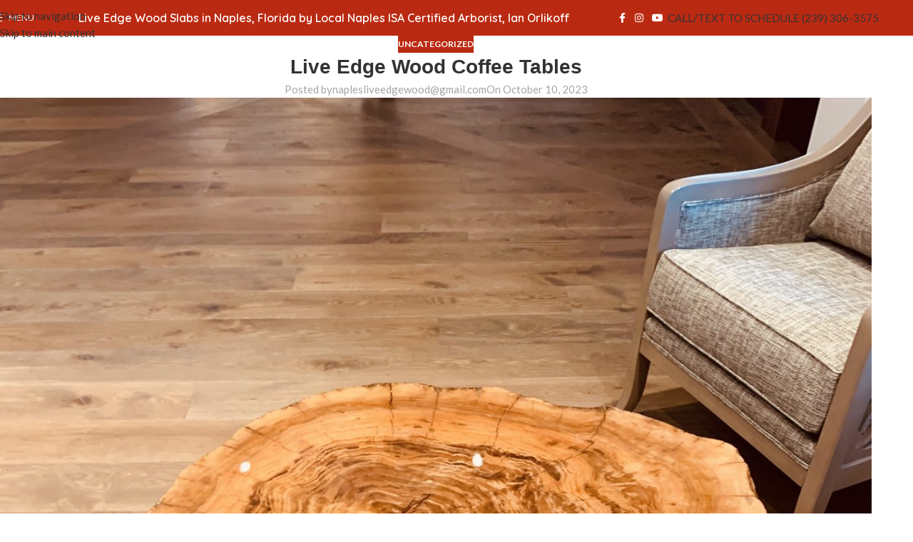

--- FILE ---
content_type: text/html; charset=UTF-8
request_url: https://naplesliveedgewood.com/live-edge-wood-coffee-tables/
body_size: 12209
content:
<!DOCTYPE html>
<html lang="en-US">
<head>
	<meta charset="UTF-8">
	<meta name="viewport" content="width=device-width, initial-scale=1.0, maximum-scale=1.0, user-scalable=no">
	<link rel="profile" href="https://gmpg.org/xfn/11">
	<link rel="pingback" href="https://naplesliveedgewood.com/xmlrpc.php">

	<meta name='robots' content='index, follow, max-image-preview:large, max-snippet:-1, max-video-preview:-1' />
	<style>img:is([sizes="auto" i], [sizes^="auto," i]) { contain-intrinsic-size: 3000px 1500px }</style>
	
	<!-- This site is optimized with the Yoast SEO plugin v26.3 - https://yoast.com/wordpress/plugins/seo/ -->
	<title>Live Edge Wood Coffee Tables | Naples Live Edge Wood</title>
	<meta name="description" content="Live Edge Coffee Tables by Naples Live Edge Wood; Custom made Live Edge Wood Coffee Tables in Naples,Fl. by Naples Live Edge Wood; Ian Orlikoff, woodworker &amp; Fl. ISA Certified Arborist." />
	<link rel="canonical" href="https://naplesliveedgewood.com/live-edge-wood-coffee-tables/" />
	<meta property="og:locale" content="en_US" />
	<meta property="og:type" content="article" />
	<meta property="og:title" content="Live Edge Wood Coffee Tables | Naples Live Edge Wood" />
	<meta property="og:description" content="Live Edge Coffee Tables by Naples Live Edge Wood; Custom made Live Edge Wood Coffee Tables in Naples,Fl. by Naples Live Edge Wood; Ian Orlikoff, woodworker &amp; Fl. ISA Certified Arborist." />
	<meta property="og:url" content="https://naplesliveedgewood.com/live-edge-wood-coffee-tables/" />
	<meta property="og:site_name" content="Naples Live Edge Wood" />
	<meta property="article:published_time" content="2023-10-10T19:46:15+00:00" />
	<meta property="article:modified_time" content="2024-12-23T16:16:46+00:00" />
	<meta property="og:image" content="https://naplesliveedgewood.com/wp-content/uploads/Live-Edge-Wood-Coffee-Table-by-Naples-Live-Edge-Wood-2020-1-scaled.jpeg" />
	<meta property="og:image:width" content="2240" />
	<meta property="og:image:height" content="2560" />
	<meta property="og:image:type" content="image/jpeg" />
	<meta name="author" content="naplesliveedgewood@gmail.com" />
	<meta name="twitter:card" content="summary_large_image" />
	<meta name="twitter:label1" content="Written by" />
	<meta name="twitter:data1" content="naplesliveedgewood@gmail.com" />
	<script type="application/ld+json" class="yoast-schema-graph">{"@context":"https://schema.org","@graph":[{"@type":"WebPage","@id":"https://naplesliveedgewood.com/live-edge-wood-coffee-tables/","url":"https://naplesliveedgewood.com/live-edge-wood-coffee-tables/","name":"Live Edge Wood Coffee Tables | Naples Live Edge Wood","isPartOf":{"@id":"https://naplesliveedgewood.com/#website"},"primaryImageOfPage":{"@id":"https://naplesliveedgewood.com/live-edge-wood-coffee-tables/#primaryimage"},"image":{"@id":"https://naplesliveedgewood.com/live-edge-wood-coffee-tables/#primaryimage"},"thumbnailUrl":"https://naplesliveedgewood.com/wp-content/uploads/Live-Edge-Wood-Coffee-Table-by-Naples-Live-Edge-Wood-2020-1-scaled.jpeg","datePublished":"2023-10-10T19:46:15+00:00","dateModified":"2024-12-23T16:16:46+00:00","author":{"@id":"https://naplesliveedgewood.com/#/schema/person/078d6d452b227684eb413747b44d1cc1"},"description":"Live Edge Coffee Tables by Naples Live Edge Wood; Custom made Live Edge Wood Coffee Tables in Naples,Fl. by Naples Live Edge Wood; Ian Orlikoff, woodworker & Fl. ISA Certified Arborist.","breadcrumb":{"@id":"https://naplesliveedgewood.com/live-edge-wood-coffee-tables/#breadcrumb"},"inLanguage":"en-US","potentialAction":[{"@type":"ReadAction","target":["https://naplesliveedgewood.com/live-edge-wood-coffee-tables/"]}]},{"@type":"ImageObject","inLanguage":"en-US","@id":"https://naplesliveedgewood.com/live-edge-wood-coffee-tables/#primaryimage","url":"https://naplesliveedgewood.com/wp-content/uploads/Live-Edge-Wood-Coffee-Table-by-Naples-Live-Edge-Wood-2020-1-scaled.jpeg","contentUrl":"https://naplesliveedgewood.com/wp-content/uploads/Live-Edge-Wood-Coffee-Table-by-Naples-Live-Edge-Wood-2020-1-scaled.jpeg","width":2240,"height":2560},{"@type":"BreadcrumbList","@id":"https://naplesliveedgewood.com/live-edge-wood-coffee-tables/#breadcrumb","itemListElement":[{"@type":"ListItem","position":1,"name":"Home","item":"https://naplesliveedgewood.com/"},{"@type":"ListItem","position":2,"name":"Live Edge Wood Coffee Tables"}]},{"@type":"WebSite","@id":"https://naplesliveedgewood.com/#website","url":"https://naplesliveedgewood.com/","name":"Naples Live Edge Wood","description":"Live Edge Wood Furniture, Slabs, &amp; Art","potentialAction":[{"@type":"SearchAction","target":{"@type":"EntryPoint","urlTemplate":"https://naplesliveedgewood.com/?s={search_term_string}"},"query-input":{"@type":"PropertyValueSpecification","valueRequired":true,"valueName":"search_term_string"}}],"inLanguage":"en-US"},{"@type":"Person","@id":"https://naplesliveedgewood.com/#/schema/person/078d6d452b227684eb413747b44d1cc1","name":"naplesliveedgewood@gmail.com","url":"https://naplesliveedgewood.com/author/naplesliveedgewoodgmail-com/"}]}</script>
	<!-- / Yoast SEO plugin. -->


<link rel='dns-prefetch' href='//fonts.googleapis.com' />
<link rel="alternate" type="application/rss+xml" title="Naples Live Edge Wood &raquo; Feed" href="https://naplesliveedgewood.com/feed/" />
<link rel="alternate" type="application/rss+xml" title="Naples Live Edge Wood &raquo; Comments Feed" href="https://naplesliveedgewood.com/comments/feed/" />
<link rel='stylesheet' id='wp-block-library-css' href='https://naplesliveedgewood.com/wp-includes/css/dist/block-library/style.min.css?ver=6.8.3' type='text/css' media='all' />
<style id='global-styles-inline-css' type='text/css'>
:root{--wp--preset--aspect-ratio--square: 1;--wp--preset--aspect-ratio--4-3: 4/3;--wp--preset--aspect-ratio--3-4: 3/4;--wp--preset--aspect-ratio--3-2: 3/2;--wp--preset--aspect-ratio--2-3: 2/3;--wp--preset--aspect-ratio--16-9: 16/9;--wp--preset--aspect-ratio--9-16: 9/16;--wp--preset--color--black: #000000;--wp--preset--color--cyan-bluish-gray: #abb8c3;--wp--preset--color--white: #ffffff;--wp--preset--color--pale-pink: #f78da7;--wp--preset--color--vivid-red: #cf2e2e;--wp--preset--color--luminous-vivid-orange: #ff6900;--wp--preset--color--luminous-vivid-amber: #fcb900;--wp--preset--color--light-green-cyan: #7bdcb5;--wp--preset--color--vivid-green-cyan: #00d084;--wp--preset--color--pale-cyan-blue: #8ed1fc;--wp--preset--color--vivid-cyan-blue: #0693e3;--wp--preset--color--vivid-purple: #9b51e0;--wp--preset--gradient--vivid-cyan-blue-to-vivid-purple: linear-gradient(135deg,rgba(6,147,227,1) 0%,rgb(155,81,224) 100%);--wp--preset--gradient--light-green-cyan-to-vivid-green-cyan: linear-gradient(135deg,rgb(122,220,180) 0%,rgb(0,208,130) 100%);--wp--preset--gradient--luminous-vivid-amber-to-luminous-vivid-orange: linear-gradient(135deg,rgba(252,185,0,1) 0%,rgba(255,105,0,1) 100%);--wp--preset--gradient--luminous-vivid-orange-to-vivid-red: linear-gradient(135deg,rgba(255,105,0,1) 0%,rgb(207,46,46) 100%);--wp--preset--gradient--very-light-gray-to-cyan-bluish-gray: linear-gradient(135deg,rgb(238,238,238) 0%,rgb(169,184,195) 100%);--wp--preset--gradient--cool-to-warm-spectrum: linear-gradient(135deg,rgb(74,234,220) 0%,rgb(151,120,209) 20%,rgb(207,42,186) 40%,rgb(238,44,130) 60%,rgb(251,105,98) 80%,rgb(254,248,76) 100%);--wp--preset--gradient--blush-light-purple: linear-gradient(135deg,rgb(255,206,236) 0%,rgb(152,150,240) 100%);--wp--preset--gradient--blush-bordeaux: linear-gradient(135deg,rgb(254,205,165) 0%,rgb(254,45,45) 50%,rgb(107,0,62) 100%);--wp--preset--gradient--luminous-dusk: linear-gradient(135deg,rgb(255,203,112) 0%,rgb(199,81,192) 50%,rgb(65,88,208) 100%);--wp--preset--gradient--pale-ocean: linear-gradient(135deg,rgb(255,245,203) 0%,rgb(182,227,212) 50%,rgb(51,167,181) 100%);--wp--preset--gradient--electric-grass: linear-gradient(135deg,rgb(202,248,128) 0%,rgb(113,206,126) 100%);--wp--preset--gradient--midnight: linear-gradient(135deg,rgb(2,3,129) 0%,rgb(40,116,252) 100%);--wp--preset--font-size--small: 13px;--wp--preset--font-size--medium: 20px;--wp--preset--font-size--large: 36px;--wp--preset--font-size--x-large: 42px;--wp--preset--spacing--20: 0.44rem;--wp--preset--spacing--30: 0.67rem;--wp--preset--spacing--40: 1rem;--wp--preset--spacing--50: 1.5rem;--wp--preset--spacing--60: 2.25rem;--wp--preset--spacing--70: 3.38rem;--wp--preset--spacing--80: 5.06rem;--wp--preset--shadow--natural: 6px 6px 9px rgba(0, 0, 0, 0.2);--wp--preset--shadow--deep: 12px 12px 50px rgba(0, 0, 0, 0.4);--wp--preset--shadow--sharp: 6px 6px 0px rgba(0, 0, 0, 0.2);--wp--preset--shadow--outlined: 6px 6px 0px -3px rgba(255, 255, 255, 1), 6px 6px rgba(0, 0, 0, 1);--wp--preset--shadow--crisp: 6px 6px 0px rgba(0, 0, 0, 1);}:where(body) { margin: 0; }.wp-site-blocks > .alignleft { float: left; margin-right: 2em; }.wp-site-blocks > .alignright { float: right; margin-left: 2em; }.wp-site-blocks > .aligncenter { justify-content: center; margin-left: auto; margin-right: auto; }:where(.is-layout-flex){gap: 0.5em;}:where(.is-layout-grid){gap: 0.5em;}.is-layout-flow > .alignleft{float: left;margin-inline-start: 0;margin-inline-end: 2em;}.is-layout-flow > .alignright{float: right;margin-inline-start: 2em;margin-inline-end: 0;}.is-layout-flow > .aligncenter{margin-left: auto !important;margin-right: auto !important;}.is-layout-constrained > .alignleft{float: left;margin-inline-start: 0;margin-inline-end: 2em;}.is-layout-constrained > .alignright{float: right;margin-inline-start: 2em;margin-inline-end: 0;}.is-layout-constrained > .aligncenter{margin-left: auto !important;margin-right: auto !important;}.is-layout-constrained > :where(:not(.alignleft):not(.alignright):not(.alignfull)){margin-left: auto !important;margin-right: auto !important;}body .is-layout-flex{display: flex;}.is-layout-flex{flex-wrap: wrap;align-items: center;}.is-layout-flex > :is(*, div){margin: 0;}body .is-layout-grid{display: grid;}.is-layout-grid > :is(*, div){margin: 0;}body{padding-top: 0px;padding-right: 0px;padding-bottom: 0px;padding-left: 0px;}a:where(:not(.wp-element-button)){text-decoration: none;}:root :where(.wp-element-button, .wp-block-button__link){background-color: #32373c;border-width: 0;color: #fff;font-family: inherit;font-size: inherit;line-height: inherit;padding: calc(0.667em + 2px) calc(1.333em + 2px);text-decoration: none;}.has-black-color{color: var(--wp--preset--color--black) !important;}.has-cyan-bluish-gray-color{color: var(--wp--preset--color--cyan-bluish-gray) !important;}.has-white-color{color: var(--wp--preset--color--white) !important;}.has-pale-pink-color{color: var(--wp--preset--color--pale-pink) !important;}.has-vivid-red-color{color: var(--wp--preset--color--vivid-red) !important;}.has-luminous-vivid-orange-color{color: var(--wp--preset--color--luminous-vivid-orange) !important;}.has-luminous-vivid-amber-color{color: var(--wp--preset--color--luminous-vivid-amber) !important;}.has-light-green-cyan-color{color: var(--wp--preset--color--light-green-cyan) !important;}.has-vivid-green-cyan-color{color: var(--wp--preset--color--vivid-green-cyan) !important;}.has-pale-cyan-blue-color{color: var(--wp--preset--color--pale-cyan-blue) !important;}.has-vivid-cyan-blue-color{color: var(--wp--preset--color--vivid-cyan-blue) !important;}.has-vivid-purple-color{color: var(--wp--preset--color--vivid-purple) !important;}.has-black-background-color{background-color: var(--wp--preset--color--black) !important;}.has-cyan-bluish-gray-background-color{background-color: var(--wp--preset--color--cyan-bluish-gray) !important;}.has-white-background-color{background-color: var(--wp--preset--color--white) !important;}.has-pale-pink-background-color{background-color: var(--wp--preset--color--pale-pink) !important;}.has-vivid-red-background-color{background-color: var(--wp--preset--color--vivid-red) !important;}.has-luminous-vivid-orange-background-color{background-color: var(--wp--preset--color--luminous-vivid-orange) !important;}.has-luminous-vivid-amber-background-color{background-color: var(--wp--preset--color--luminous-vivid-amber) !important;}.has-light-green-cyan-background-color{background-color: var(--wp--preset--color--light-green-cyan) !important;}.has-vivid-green-cyan-background-color{background-color: var(--wp--preset--color--vivid-green-cyan) !important;}.has-pale-cyan-blue-background-color{background-color: var(--wp--preset--color--pale-cyan-blue) !important;}.has-vivid-cyan-blue-background-color{background-color: var(--wp--preset--color--vivid-cyan-blue) !important;}.has-vivid-purple-background-color{background-color: var(--wp--preset--color--vivid-purple) !important;}.has-black-border-color{border-color: var(--wp--preset--color--black) !important;}.has-cyan-bluish-gray-border-color{border-color: var(--wp--preset--color--cyan-bluish-gray) !important;}.has-white-border-color{border-color: var(--wp--preset--color--white) !important;}.has-pale-pink-border-color{border-color: var(--wp--preset--color--pale-pink) !important;}.has-vivid-red-border-color{border-color: var(--wp--preset--color--vivid-red) !important;}.has-luminous-vivid-orange-border-color{border-color: var(--wp--preset--color--luminous-vivid-orange) !important;}.has-luminous-vivid-amber-border-color{border-color: var(--wp--preset--color--luminous-vivid-amber) !important;}.has-light-green-cyan-border-color{border-color: var(--wp--preset--color--light-green-cyan) !important;}.has-vivid-green-cyan-border-color{border-color: var(--wp--preset--color--vivid-green-cyan) !important;}.has-pale-cyan-blue-border-color{border-color: var(--wp--preset--color--pale-cyan-blue) !important;}.has-vivid-cyan-blue-border-color{border-color: var(--wp--preset--color--vivid-cyan-blue) !important;}.has-vivid-purple-border-color{border-color: var(--wp--preset--color--vivid-purple) !important;}.has-vivid-cyan-blue-to-vivid-purple-gradient-background{background: var(--wp--preset--gradient--vivid-cyan-blue-to-vivid-purple) !important;}.has-light-green-cyan-to-vivid-green-cyan-gradient-background{background: var(--wp--preset--gradient--light-green-cyan-to-vivid-green-cyan) !important;}.has-luminous-vivid-amber-to-luminous-vivid-orange-gradient-background{background: var(--wp--preset--gradient--luminous-vivid-amber-to-luminous-vivid-orange) !important;}.has-luminous-vivid-orange-to-vivid-red-gradient-background{background: var(--wp--preset--gradient--luminous-vivid-orange-to-vivid-red) !important;}.has-very-light-gray-to-cyan-bluish-gray-gradient-background{background: var(--wp--preset--gradient--very-light-gray-to-cyan-bluish-gray) !important;}.has-cool-to-warm-spectrum-gradient-background{background: var(--wp--preset--gradient--cool-to-warm-spectrum) !important;}.has-blush-light-purple-gradient-background{background: var(--wp--preset--gradient--blush-light-purple) !important;}.has-blush-bordeaux-gradient-background{background: var(--wp--preset--gradient--blush-bordeaux) !important;}.has-luminous-dusk-gradient-background{background: var(--wp--preset--gradient--luminous-dusk) !important;}.has-pale-ocean-gradient-background{background: var(--wp--preset--gradient--pale-ocean) !important;}.has-electric-grass-gradient-background{background: var(--wp--preset--gradient--electric-grass) !important;}.has-midnight-gradient-background{background: var(--wp--preset--gradient--midnight) !important;}.has-small-font-size{font-size: var(--wp--preset--font-size--small) !important;}.has-medium-font-size{font-size: var(--wp--preset--font-size--medium) !important;}.has-large-font-size{font-size: var(--wp--preset--font-size--large) !important;}.has-x-large-font-size{font-size: var(--wp--preset--font-size--x-large) !important;}
:where(.wp-block-post-template.is-layout-flex){gap: 1.25em;}:where(.wp-block-post-template.is-layout-grid){gap: 1.25em;}
:where(.wp-block-columns.is-layout-flex){gap: 2em;}:where(.wp-block-columns.is-layout-grid){gap: 2em;}
:root :where(.wp-block-pullquote){font-size: 1.5em;line-height: 1.6;}
</style>
<link rel='stylesheet' id='child-style-css' href='https://naplesliveedgewood.com/wp-content/themes/woodmart-child/style.css?ver=8.3.4' type='text/css' media='all' />
<link rel='stylesheet' id='js_composer_front-css' href='https://naplesliveedgewood.com/wp-content/plugins/js_composer/assets/css/js_composer.min.css?ver=8.7.2' type='text/css' media='all' />
<link rel='stylesheet' id='wd-style-base-css' href='https://naplesliveedgewood.com/wp-content/themes/woodmart/css/parts/base.min.css?ver=8.3.4' type='text/css' media='all' />
<link rel='stylesheet' id='wd-helpers-wpb-elem-css' href='https://naplesliveedgewood.com/wp-content/themes/woodmart/css/parts/helpers-wpb-elem.min.css?ver=8.3.4' type='text/css' media='all' />
<link rel='stylesheet' id='wd-wpbakery-base-css' href='https://naplesliveedgewood.com/wp-content/themes/woodmart/css/parts/int-wpb-base.min.css?ver=8.3.4' type='text/css' media='all' />
<link rel='stylesheet' id='wd-wpbakery-base-deprecated-css' href='https://naplesliveedgewood.com/wp-content/themes/woodmart/css/parts/int-wpb-base-deprecated.min.css?ver=8.3.4' type='text/css' media='all' />
<link rel='stylesheet' id='wd-notices-fixed-css' href='https://naplesliveedgewood.com/wp-content/themes/woodmart/css/parts/woo-opt-sticky-notices-old.min.css?ver=8.3.4' type='text/css' media='all' />
<link rel='stylesheet' id='wd-wp-blocks-css' href='https://naplesliveedgewood.com/wp-content/themes/woodmart/css/parts/wp-blocks.min.css?ver=8.3.4' type='text/css' media='all' />
<link rel='stylesheet' id='wd-header-base-css' href='https://naplesliveedgewood.com/wp-content/themes/woodmart/css/parts/header-base.min.css?ver=8.3.4' type='text/css' media='all' />
<link rel='stylesheet' id='wd-mod-tools-css' href='https://naplesliveedgewood.com/wp-content/themes/woodmart/css/parts/mod-tools.min.css?ver=8.3.4' type='text/css' media='all' />
<link rel='stylesheet' id='wd-header-mobile-nav-dropdown-css' href='https://naplesliveedgewood.com/wp-content/themes/woodmart/css/parts/header-el-mobile-nav-dropdown.min.css?ver=8.3.4' type='text/css' media='all' />
<link rel='stylesheet' id='wd-header-elements-base-css' href='https://naplesliveedgewood.com/wp-content/themes/woodmart/css/parts/header-el-base.min.css?ver=8.3.4' type='text/css' media='all' />
<link rel='stylesheet' id='wd-social-icons-css' href='https://naplesliveedgewood.com/wp-content/themes/woodmart/css/parts/el-social-icons.min.css?ver=8.3.4' type='text/css' media='all' />
<link rel='stylesheet' id='wd-button-css' href='https://naplesliveedgewood.com/wp-content/themes/woodmart/css/parts/el-button.min.css?ver=8.3.4' type='text/css' media='all' />
<link rel='stylesheet' id='wd-post-types-mod-predefined-css' href='https://naplesliveedgewood.com/wp-content/themes/woodmart/css/parts/post-types-mod-predefined.min.css?ver=8.3.4' type='text/css' media='all' />
<link rel='stylesheet' id='wd-post-types-mod-categories-style-bg-css' href='https://naplesliveedgewood.com/wp-content/themes/woodmart/css/parts/post-types-mod-categories-style-bg.min.css?ver=8.3.4' type='text/css' media='all' />
<link rel='stylesheet' id='wd-blog-single-predefined-css' href='https://naplesliveedgewood.com/wp-content/themes/woodmart/css/parts/blog-single-predefined.min.css?ver=8.3.4' type='text/css' media='all' />
<link rel='stylesheet' id='wd-blog-mod-author-css' href='https://naplesliveedgewood.com/wp-content/themes/woodmart/css/parts/blog-mod-author.min.css?ver=8.3.4' type='text/css' media='all' />
<link rel='stylesheet' id='wd-blog-mod-comments-button-css' href='https://naplesliveedgewood.com/wp-content/themes/woodmart/css/parts/blog-mod-comments-button.min.css?ver=8.3.4' type='text/css' media='all' />
<link rel='stylesheet' id='wd-single-post-el-tags-css' href='https://naplesliveedgewood.com/wp-content/themes/woodmart/css/parts/single-post-el-tags.min.css?ver=8.3.4' type='text/css' media='all' />
<link rel='stylesheet' id='wd-post-types-mod-comments-css' href='https://naplesliveedgewood.com/wp-content/themes/woodmart/css/parts/post-types-mod-comments.min.css?ver=8.3.4' type='text/css' media='all' />
<link rel='stylesheet' id='xts-style-theme_settings_default-css' href='https://naplesliveedgewood.com/wp-content/uploads/xts-theme_settings_default-1762871095.css?ver=8.3.4' type='text/css' media='all' />
<link rel='stylesheet' id='xts-google-fonts-css' href='https://fonts.googleapis.com/css?family=Lato%3A400%2C700%7CQuicksand%3A400%2C600&#038;ver=8.3.4' type='text/css' media='all' />
<script type="text/javascript" src="https://naplesliveedgewood.com/wp-includes/js/jquery/jquery.min.js?ver=3.7.1" id="jquery-core-js"></script>
<script type="text/javascript" src="https://naplesliveedgewood.com/wp-includes/js/jquery/jquery-migrate.min.js?ver=3.4.1" id="jquery-migrate-js"></script>
<script type="text/javascript" src="https://naplesliveedgewood.com/wp-content/themes/woodmart/js/scripts/global/scrollBar.min.js?ver=8.3.4" id="wd-scrollbar-js"></script>
<script></script><link rel="https://api.w.org/" href="https://naplesliveedgewood.com/wp-json/" /><link rel="alternate" title="JSON" type="application/json" href="https://naplesliveedgewood.com/wp-json/wp/v2/posts/8582" /><link rel="EditURI" type="application/rsd+xml" title="RSD" href="https://naplesliveedgewood.com/xmlrpc.php?rsd" />
<meta name="generator" content="WordPress 6.8.3" />
<link rel='shortlink' href='https://naplesliveedgewood.com/?p=8582' />
<link rel="alternate" title="oEmbed (JSON)" type="application/json+oembed" href="https://naplesliveedgewood.com/wp-json/oembed/1.0/embed?url=https%3A%2F%2Fnaplesliveedgewood.com%2Flive-edge-wood-coffee-tables%2F" />
<link rel="alternate" title="oEmbed (XML)" type="text/xml+oembed" href="https://naplesliveedgewood.com/wp-json/oembed/1.0/embed?url=https%3A%2F%2Fnaplesliveedgewood.com%2Flive-edge-wood-coffee-tables%2F&#038;format=xml" />

		<!-- GA Google Analytics @ https://m0n.co/ga -->
		<script async src="https://www.googletagmanager.com/gtag/js?id=G-D730SH67P4"></script>
		<script>
			window.dataLayer = window.dataLayer || [];
			function gtag(){dataLayer.push(arguments);}
			gtag('js', new Date());
			gtag('config', 'G-D730SH67P4');
		</script>

						<meta name="viewport" content="width=device-width, initial-scale=1">
									<meta name="generator" content="Powered by WPBakery Page Builder - drag and drop page builder for WordPress."/>
<link rel="icon" href="https://naplesliveedgewood.com/wp-content/uploads/cropped-naples-live-edge-wood-favicon-black-1-32x32.png" sizes="32x32" />
<link rel="icon" href="https://naplesliveedgewood.com/wp-content/uploads/cropped-naples-live-edge-wood-favicon-black-1-192x192.png" sizes="192x192" />
<link rel="apple-touch-icon" href="https://naplesliveedgewood.com/wp-content/uploads/cropped-naples-live-edge-wood-favicon-black-1-180x180.png" />
<meta name="msapplication-TileImage" content="https://naplesliveedgewood.com/wp-content/uploads/cropped-naples-live-edge-wood-favicon-black-1-270x270.png" />
<style>
		
		</style><noscript><style> .wpb_animate_when_almost_visible { opacity: 1; }</style></noscript>			<style id="wd-style-default_header-css" data-type="wd-style-default_header">
				:root{
	--wd-top-bar-h: 50px;
	--wd-top-bar-sm-h: 50px;
	--wd-top-bar-sticky-h: 50px;
	--wd-top-bar-brd-w: .00001px;

	--wd-header-general-h: .00001px;
	--wd-header-general-sm-h: .00001px;
	--wd-header-general-sticky-h: .00001px;
	--wd-header-general-brd-w: .00001px;

	--wd-header-bottom-h: .00001px;
	--wd-header-bottom-sm-h: .00001px;
	--wd-header-bottom-sticky-h: .00001px;
	--wd-header-bottom-brd-w: .00001px;

	--wd-header-clone-h: .00001px;

	--wd-header-brd-w: calc(var(--wd-top-bar-brd-w) + var(--wd-header-general-brd-w) + var(--wd-header-bottom-brd-w));
	--wd-header-h: calc(var(--wd-top-bar-h) + var(--wd-header-general-h) + var(--wd-header-bottom-h) + var(--wd-header-brd-w));
	--wd-header-sticky-h: calc(var(--wd-top-bar-sticky-h) + var(--wd-header-general-sticky-h) + var(--wd-header-bottom-sticky-h) + var(--wd-header-clone-h) + var(--wd-header-brd-w));
	--wd-header-sm-h: calc(var(--wd-top-bar-sm-h) + var(--wd-header-general-sm-h) + var(--wd-header-bottom-sm-h) + var(--wd-header-brd-w));
}

.whb-top-bar .wd-dropdown {
	margin-top: 4px;
}

.whb-top-bar .wd-dropdown:after {
	height: 15px;
}

.whb-sticked .whb-top-bar .wd-dropdown:not(.sub-sub-menu) {
	margin-top: 4px;
}

.whb-sticked .whb-top-bar .wd-dropdown:not(.sub-sub-menu):after {
	height: 15px;
}



:root:has(.whb-general-header.whb-border-boxed) {
	--wd-header-general-brd-w: .00001px;
}

@media (max-width: 1024px) {
:root:has(.whb-general-header.whb-hidden-mobile) {
	--wd-header-general-brd-w: .00001px;
}
}




		
.whb-top-bar {
	background-color: rgba(186, 42, 18, 1);
}

.whb-general-header {
	background-color: rgba(210, 142, 57, 1);border-color: rgba(129, 129, 129, 0.2);border-bottom-width: 1px;border-bottom-style: solid;
}
			</style>
			
<!-- Global site tag (gtag.js) - Google Analytics -->
<script async src="https://www.googletagmanager.com/gtag/js?id=G-Z6KR64B0YT"></script>
<script>
  window.dataLayer = window.dataLayer || [];
  function gtag(){dataLayer.push(arguments);}
  gtag('js', new Date());

  gtag('config', 'G-Z6KR64B0YT');
</script>

</head>

<body data-rsssl=1 class="wp-singular post-template-default single single-post postid-8582 single-format-standard wp-theme-woodmart wp-child-theme-woodmart-child wrapper-full-width  categories-accordion-on woodmart-ajax-shop-on notifications-sticky wpb-js-composer js-comp-ver-8.7.2 vc_responsive">

	<script type="text/javascript" id="wd-flicker-fix">// Flicker fix.</script>		<div class="wd-skip-links">
								<a href="#menu-naples-live-edge-wood-main-menu" class="wd-skip-navigation btn">
						Skip to navigation					</a>
								<a href="#main-content" class="wd-skip-content btn">
				Skip to main content			</a>
		</div>
		
		
	<div class="website-wrapper">

		
			<!-- HEADER -->
							<header class="whb-header whb-default_header whb-full-width whb-sticky-shadow whb-scroll-stick whb-sticky-real">
					<div class="whb-main-header">
	
<div class="whb-row whb-top-bar whb-sticky-row whb-with-bg whb-without-border whb-color-light whb-flex-flex-middle">
	<div class="container">
		<div class="whb-flex-row whb-top-bar-inner">
			<div class="whb-column whb-col-left whb-column5 whb-visible-lg">
	<div class="wd-tools-element wd-header-mobile-nav wd-style-text wd-design-1 whb-jz2ixymuboapz37lnico">
	<a href="#" rel="nofollow" aria-label="Open mobile menu">
		
		<span class="wd-tools-icon">
					</span>

		<span class="wd-tools-text">Menu</span>

			</a>
</div></div>
<div class="whb-column whb-col-center whb-column6 whb-visible-lg">
	
<div class="wd-header-text reset-last-child whb-6l5y1eay522jehk73pi2"><p style="text-align: center;"><span style="font-size: 16px; color: #ffffff; font-family: Quicksand;"><strong>Live Edge Wood Slabs in Naples, Florida by Local Naples ISA Certified Arborist, Ian Orlikoff</strong></span></p></div>
</div>
<div class="whb-column whb-col-right whb-column7 whb-visible-lg">
				<div
						class=" wd-social-icons  wd-style-default wd-size-small social-follow wd-shape-circle  whb-61qbocnh2ezx7e7al7jd color-scheme-light text-center">
				
				
									<a rel="noopener noreferrer nofollow" href="https://www.facebook.com/naplesliveedgewood/" target="_blank" class=" wd-social-icon social-facebook" aria-label="Facebook social link">
						<span class="wd-icon"></span>
											</a>
				
				
				
				
									<a rel="noopener noreferrer nofollow" href="https://www.instagram.com/naplesliveedgewood/" target="_blank" class=" wd-social-icon social-instagram" aria-label="Instagram social link">
						<span class="wd-icon"></span>
											</a>
				
				
									<a rel="noopener noreferrer nofollow" href="https://www.youtube.com/@naplesliveedgewood" target="_blank" class=" wd-social-icon social-youtube" aria-label="YouTube social link">
						<span class="wd-icon"></span>
											</a>
				
				
				
				
				
				
				
				
				
				
				
				
				
				
				
				
				
				
				
				
			</div>

		<div id="wd-69721d4030f95" class="  whb-qibed59db2buttnlezmh wd-button-wrapper text-center"><a href="tel:2393063575" title="" class="btn btn-color-alt btn-style-default btn-shape-rectangle btn-size-extra-small">CALL/TEXT TO SCHEDULE (239) 306-3575</a></div></div>
<div class="whb-column whb-col-mobile whb-column_mobile1 whb-hidden-lg">
	<div class="wd-tools-element wd-header-mobile-nav wd-style-text wd-design-1 whb-cqojxk4kj3c4uo4pcnzk">
	<a href="#" rel="nofollow" aria-label="Open mobile menu">
		
		<span class="wd-tools-icon">
					</span>

		<span class="wd-tools-text">Menu</span>

			</a>
</div>			<div
						class=" wd-social-icons  wd-style-default wd-size-small social-follow wd-shape-circle  whb-nugd58vqvv5sdr3bc5dd color-scheme-light text-center">
				
				
									<a rel="noopener noreferrer nofollow" href="https://www.facebook.com/naplesliveedgewood/" target="_blank" class=" wd-social-icon social-facebook" aria-label="Facebook social link">
						<span class="wd-icon"></span>
											</a>
				
				
				
				
									<a rel="noopener noreferrer nofollow" href="https://www.instagram.com/naplesliveedgewood/" target="_blank" class=" wd-social-icon social-instagram" aria-label="Instagram social link">
						<span class="wd-icon"></span>
											</a>
				
				
									<a rel="noopener noreferrer nofollow" href="https://www.youtube.com/@naplesliveedgewood" target="_blank" class=" wd-social-icon social-youtube" aria-label="YouTube social link">
						<span class="wd-icon"></span>
											</a>
				
				
				
				
				
				
				
				
				
				
				
				
				
				
				
				
				
				
				
				
			</div>

		<div id="wd-69721d403111a" class="  whb-ckuasr5j4czuo6c1edub wd-button-wrapper text-center"><a href="tel:2393063575" title="" class="btn btn-color-alt btn-style-default btn-shape-rectangle btn-size-extra-small">CALL TO SCHEDULE (239) 306-3575</a></div></div>
		</div>
	</div>
</div>
</div>
				</header><!--END MAIN HEADER-->
			
								<div class="wd-page-content main-page-wrapper">
		
		
		<main id="main-content" class="wd-content-layout content-layout-wrapper container wd-builder-off" role="main">
		
		<div class="wd-content-area site-content">
				
			
<article id="post-8582" class="post-single-page post-8582 post type-post status-publish format-standard has-post-thumbnail hentry category-uncategorized tag-live-edge-furniture tag-naples-live-edge-wood tag-naples-wood-slabs tag-napleshomes">
	<header class="wd-single-post-header">
									<div class="wd-post-cat wd-style-with-bg">
					<a href="https://naplesliveedgewood.com/category/uncategorized/" rel="category tag">Uncategorized</a>				</div>
			
							<h1 class="wd-entities-title wd-post-title title">Live Edge Wood Coffee Tables</h1>
			
											<div class="wd-post-meta">
					<div class="wd-post-author wd-meta-author">
											<span>Posted by</span>
		
							
					<a href="https://naplesliveedgewood.com/author/naplesliveedgewoodgmail-com/" class="author" rel="author">naplesliveedgewood@gmail.com</a>
									</div>

											<div class="wd-modified-date">
									<time class="updated" datetime="2024-12-23T11:16:46-05:00">
			December 23, 2024		</time>
								</div>

						<div class="wd-post-date wd-style-default">
							<time class="published" datetime="2023-10-10T15:46:15-04:00">
								On October 10, 2023							</time>
						</div>
					
									</div>
										<div class="wd-post-image">
									<img width="2240" height="2560" src="https://naplesliveedgewood.com/wp-content/uploads/Live-Edge-Wood-Coffee-Table-by-Naples-Live-Edge-Wood-2020-1-scaled.jpeg" class="attachment-post-thumbnail size-post-thumbnail wp-post-image" alt="" decoding="async" fetchpriority="high" srcset="https://naplesliveedgewood.com/wp-content/uploads/Live-Edge-Wood-Coffee-Table-by-Naples-Live-Edge-Wood-2020-1-scaled.jpeg 2240w, https://naplesliveedgewood.com/wp-content/uploads/Live-Edge-Wood-Coffee-Table-by-Naples-Live-Edge-Wood-2020-1-262x300.jpeg 262w, https://naplesliveedgewood.com/wp-content/uploads/Live-Edge-Wood-Coffee-Table-by-Naples-Live-Edge-Wood-2020-1-896x1024.jpeg 896w, https://naplesliveedgewood.com/wp-content/uploads/Live-Edge-Wood-Coffee-Table-by-Naples-Live-Edge-Wood-2020-1-768x878.jpeg 768w, https://naplesliveedgewood.com/wp-content/uploads/Live-Edge-Wood-Coffee-Table-by-Naples-Live-Edge-Wood-2020-1-1344x1536.jpeg 1344w, https://naplesliveedgewood.com/wp-content/uploads/Live-Edge-Wood-Coffee-Table-by-Naples-Live-Edge-Wood-2020-1-1792x2048.jpeg 1792w" sizes="(max-width: 2240px) 100vw, 2240px" />								</div>
			</header>

			<div class="wd-entry-content">
			
<figure class="wp-block-image size-large"><img decoding="async" width="1024" height="797" src="https://naplesliveedgewood.com/wp-content/uploads/Live-Edge-Coffee-Table-Naples-Live-Edge-Wood-1024x797.jpeg" alt="" class="wp-image-8817" srcset="https://naplesliveedgewood.com/wp-content/uploads/Live-Edge-Coffee-Table-Naples-Live-Edge-Wood-1024x797.jpeg 1024w, https://naplesliveedgewood.com/wp-content/uploads/Live-Edge-Coffee-Table-Naples-Live-Edge-Wood-300x233.jpeg 300w, https://naplesliveedgewood.com/wp-content/uploads/Live-Edge-Coffee-Table-Naples-Live-Edge-Wood-768x598.jpeg 768w, https://naplesliveedgewood.com/wp-content/uploads/Live-Edge-Coffee-Table-Naples-Live-Edge-Wood-1536x1195.jpeg 1536w, https://naplesliveedgewood.com/wp-content/uploads/Live-Edge-Coffee-Table-Naples-Live-Edge-Wood.jpeg 1974w" sizes="(max-width: 1024px) 100vw, 1024px" /></figure>



<figure class="wp-block-image size-large"><img loading="lazy" decoding="async" width="964" height="1024" src="https://naplesliveedgewood.com/wp-content/uploads/Live-Edge-Coffee-Table-by-Naples-Live-Edge-Wood-2-24-2-964x1024.jpeg" alt="" class="wp-image-8728" srcset="https://naplesliveedgewood.com/wp-content/uploads/Live-Edge-Coffee-Table-by-Naples-Live-Edge-Wood-2-24-2-964x1024.jpeg 964w, https://naplesliveedgewood.com/wp-content/uploads/Live-Edge-Coffee-Table-by-Naples-Live-Edge-Wood-2-24-2-282x300.jpeg 282w, https://naplesliveedgewood.com/wp-content/uploads/Live-Edge-Coffee-Table-by-Naples-Live-Edge-Wood-2-24-2-768x816.jpeg 768w, https://naplesliveedgewood.com/wp-content/uploads/Live-Edge-Coffee-Table-by-Naples-Live-Edge-Wood-2-24-2-1445x1536.jpeg 1445w, https://naplesliveedgewood.com/wp-content/uploads/Live-Edge-Coffee-Table-by-Naples-Live-Edge-Wood-2-24-2.jpeg 1533w" sizes="auto, (max-width: 964px) 100vw, 964px" /></figure>



<figure class="wp-block-image size-large"><img loading="lazy" decoding="async" width="934" height="699" src="https://naplesliveedgewood.com/wp-content/uploads/Live-Edge-Coffee-Table-by-Naples-Live-Edge-Wood-7-23-Korina-wood.jpg" alt="" class="wp-image-8883" srcset="https://naplesliveedgewood.com/wp-content/uploads/Live-Edge-Coffee-Table-by-Naples-Live-Edge-Wood-7-23-Korina-wood.jpg 934w, https://naplesliveedgewood.com/wp-content/uploads/Live-Edge-Coffee-Table-by-Naples-Live-Edge-Wood-7-23-Korina-wood-300x225.jpg 300w, https://naplesliveedgewood.com/wp-content/uploads/Live-Edge-Coffee-Table-by-Naples-Live-Edge-Wood-7-23-Korina-wood-768x575.jpg 768w" sizes="auto, (max-width: 934px) 100vw, 934px" /></figure>



<figure class="wp-block-image size-large"><img loading="lazy" decoding="async" width="733" height="1024" src="https://naplesliveedgewood.com/wp-content/uploads/Live-Edge-Coffee-Table-by-Naples-Live-Edge-Wood-2-24-1-733x1024.jpeg" alt="" class="wp-image-8663" srcset="https://naplesliveedgewood.com/wp-content/uploads/Live-Edge-Coffee-Table-by-Naples-Live-Edge-Wood-2-24-1-733x1024.jpeg 733w, https://naplesliveedgewood.com/wp-content/uploads/Live-Edge-Coffee-Table-by-Naples-Live-Edge-Wood-2-24-1-215x300.jpeg 215w, https://naplesliveedgewood.com/wp-content/uploads/Live-Edge-Coffee-Table-by-Naples-Live-Edge-Wood-2-24-1-768x1074.jpeg 768w, https://naplesliveedgewood.com/wp-content/uploads/Live-Edge-Coffee-Table-by-Naples-Live-Edge-Wood-2-24-1-1099x1536.jpeg 1099w, https://naplesliveedgewood.com/wp-content/uploads/Live-Edge-Coffee-Table-by-Naples-Live-Edge-Wood-2-24-1.jpeg 1332w" sizes="auto, (max-width: 733px) 100vw, 733px" /></figure>



<figure class="wp-block-image size-large"><img loading="lazy" decoding="async" width="1013" height="1024" src="https://naplesliveedgewood.com/wp-content/uploads/Live-Edge-Coffee-Table-by-Naples-Live-Edge-Wood--1013x1024.jpeg" alt="" class="wp-image-8584" srcset="https://naplesliveedgewood.com/wp-content/uploads/Live-Edge-Coffee-Table-by-Naples-Live-Edge-Wood--1013x1024.jpeg 1013w, https://naplesliveedgewood.com/wp-content/uploads/Live-Edge-Coffee-Table-by-Naples-Live-Edge-Wood--297x300.jpeg 297w, https://naplesliveedgewood.com/wp-content/uploads/Live-Edge-Coffee-Table-by-Naples-Live-Edge-Wood--768x777.jpeg 768w, https://naplesliveedgewood.com/wp-content/uploads/Live-Edge-Coffee-Table-by-Naples-Live-Edge-Wood--1519x1536.jpeg 1519w, https://naplesliveedgewood.com/wp-content/uploads/Live-Edge-Coffee-Table-by-Naples-Live-Edge-Wood-.jpeg 1762w" sizes="auto, (max-width: 1013px) 100vw, 1013px" /></figure>



<figure class="wp-block-image size-large"><img loading="lazy" decoding="async" width="768" height="1024" src="https://naplesliveedgewood.com/wp-content/uploads/Live-Edge-Coffee-Table-by-Naples-Live-Edge-Wood-8-21-768x1024.jpeg" alt="" class="wp-image-8587" srcset="https://naplesliveedgewood.com/wp-content/uploads/Live-Edge-Coffee-Table-by-Naples-Live-Edge-Wood-8-21-768x1024.jpeg 768w, https://naplesliveedgewood.com/wp-content/uploads/Live-Edge-Coffee-Table-by-Naples-Live-Edge-Wood-8-21-225x300.jpeg 225w, https://naplesliveedgewood.com/wp-content/uploads/Live-Edge-Coffee-Table-by-Naples-Live-Edge-Wood-8-21-1152x1536.jpeg 1152w, https://naplesliveedgewood.com/wp-content/uploads/Live-Edge-Coffee-Table-by-Naples-Live-Edge-Wood-8-21.jpeg 1536w" sizes="auto, (max-width: 768px) 100vw, 768px" /></figure>



<figure class="wp-block-image size-large"><img loading="lazy" decoding="async" width="1024" height="895" src="https://naplesliveedgewood.com/wp-content/uploads/Live-Edge-Table-Naples-Live-Edge-Wood-11-21-2-1-1024x895.jpeg" alt="" class="wp-image-8586" srcset="https://naplesliveedgewood.com/wp-content/uploads/Live-Edge-Table-Naples-Live-Edge-Wood-11-21-2-1-1024x895.jpeg 1024w, https://naplesliveedgewood.com/wp-content/uploads/Live-Edge-Table-Naples-Live-Edge-Wood-11-21-2-1-300x262.jpeg 300w, https://naplesliveedgewood.com/wp-content/uploads/Live-Edge-Table-Naples-Live-Edge-Wood-11-21-2-1-768x671.jpeg 768w, https://naplesliveedgewood.com/wp-content/uploads/Live-Edge-Table-Naples-Live-Edge-Wood-11-21-2-1-1536x1342.jpeg 1536w, https://naplesliveedgewood.com/wp-content/uploads/Live-Edge-Table-Naples-Live-Edge-Wood-11-21-2-1.jpeg 1543w" sizes="auto, (max-width: 1024px) 100vw, 1024px" /></figure>



<figure class="wp-block-image size-large"><img loading="lazy" decoding="async" width="1024" height="768" src="https://naplesliveedgewood.com/wp-content/uploads/Live-Edge-Coffee-Table-Naples-Live-Edge-Wood-2-2022-1024x768.jpeg" alt="" class="wp-image-8588" srcset="https://naplesliveedgewood.com/wp-content/uploads/Live-Edge-Coffee-Table-Naples-Live-Edge-Wood-2-2022-1024x768.jpeg 1024w, https://naplesliveedgewood.com/wp-content/uploads/Live-Edge-Coffee-Table-Naples-Live-Edge-Wood-2-2022-300x225.jpeg 300w, https://naplesliveedgewood.com/wp-content/uploads/Live-Edge-Coffee-Table-Naples-Live-Edge-Wood-2-2022-768x576.jpeg 768w, https://naplesliveedgewood.com/wp-content/uploads/Live-Edge-Coffee-Table-Naples-Live-Edge-Wood-2-2022-1536x1152.jpeg 1536w, https://naplesliveedgewood.com/wp-content/uploads/Live-Edge-Coffee-Table-Naples-Live-Edge-Wood-2-2022.jpeg 2048w" sizes="auto, (max-width: 1024px) 100vw, 1024px" /></figure>



<figure class="wp-block-image size-large"><img loading="lazy" decoding="async" width="1024" height="895" src="https://naplesliveedgewood.com/wp-content/uploads/Live-Edge-Coffee-Table-by-Naples-Live-Edge-Wood-4-22-1-1024x895.jpg" alt="" class="wp-image-8589" srcset="https://naplesliveedgewood.com/wp-content/uploads/Live-Edge-Coffee-Table-by-Naples-Live-Edge-Wood-4-22-1-1024x895.jpg 1024w, https://naplesliveedgewood.com/wp-content/uploads/Live-Edge-Coffee-Table-by-Naples-Live-Edge-Wood-4-22-1-300x262.jpg 300w, https://naplesliveedgewood.com/wp-content/uploads/Live-Edge-Coffee-Table-by-Naples-Live-Edge-Wood-4-22-1-768x671.jpg 768w, https://naplesliveedgewood.com/wp-content/uploads/Live-Edge-Coffee-Table-by-Naples-Live-Edge-Wood-4-22-1-1536x1343.jpg 1536w, https://naplesliveedgewood.com/wp-content/uploads/Live-Edge-Coffee-Table-by-Naples-Live-Edge-Wood-4-22-1.jpg 2010w" sizes="auto, (max-width: 1024px) 100vw, 1024px" /></figure>



<div class="wp-block-image"><figure class="aligncenter size-large"><img loading="lazy" decoding="async" width="431" height="490" src="https://naplesliveedgewood.com/wp-content/uploads/Live-Edge-Wood-Coffee-Table-Naples-Live-Edge-Wood-2-23-2.jpeg" alt="" class="wp-image-8583" srcset="https://naplesliveedgewood.com/wp-content/uploads/Live-Edge-Wood-Coffee-Table-Naples-Live-Edge-Wood-2-23-2.jpeg 431w, https://naplesliveedgewood.com/wp-content/uploads/Live-Edge-Wood-Coffee-Table-Naples-Live-Edge-Wood-2-23-2-264x300.jpeg 264w" sizes="auto, (max-width: 431px) 100vw, 431px" /></figure></div>



					</div>
	
</article>




			
				<div class="wd-single-footer">
																	<div class="wd-tags-list wd-style-1">
							<a href="https://naplesliveedgewood.com/tag/live-edge-furniture/" rel="tag">Live Edge Furniture</a><a href="https://naplesliveedgewood.com/tag/naples-live-edge-wood/" rel="tag">Naples Live Edge Wood</a><a href="https://naplesliveedgewood.com/tag/naples-wood-slabs/" rel="tag">naples wood slabs</a><a href="https://naplesliveedgewood.com/tag/napleshomes/" rel="tag">napleshomes</a>						</div>
														</div>

						
			
			
			
<div id="comments" class="comments-area">
	
	
</div>

		
</div>


			</div><!-- .main-page-wrapper --> 
			</div> <!-- end row -->
	</div> <!-- end container -->
			
	<!-- FOOTER -->
			<footer class="footer-container color-scheme-dark">
	
										<div class="copyrights-wrapper copyrights-centered">
					<div class="container">
						<div class="min-footer">
							<div class="col-left reset-mb-10">
																	<a href="/">Naples Live Edge Wood</a> | <a title="RGB Internet Systems Naples, Florida Web Design" target="_blank" href="https://rgbinternet.com/">RGB Web Design</a> | <a href="/privacy-policy">Privacy Policy</a> | <a href="/image-use-policy/">Image Use</a>															</div>
													</div>
					</div>
				</div>
					</footer>
	</div> <!-- end wrapper -->
<div class="woodmart-close-side"></div>
<div class="mobile-nav wd-side-hidden wd-side-hidden-nav wd-left wd-opener-arrow" role="navigation" aria-label="Mobile navigation"><ul id="menu-naples-live-edge-wood-main-menu" class="mobile-pages-menu menu wd-nav wd-nav-mobile wd-dis-hover wd-layout-dropdown wd-active"><li id="menu-item-7621" class="menu-item menu-item-type-post_type menu-item-object-page menu-item-home menu-item-7621 item-level-0" ><a href="https://naplesliveedgewood.com/" class="woodmart-nav-link"><span class="nav-link-text">Home</span></a></li>
<li id="menu-item-7622" class="menu-item menu-item-type-post_type menu-item-object-page current_page_parent menu-item-7622 item-level-0" ><a target="_blank" href="https://naplesliveedgewood.com/naples-live-edge-wood/" class="woodmart-nav-link"><span class="nav-link-text">Blog</span></a></li>
</ul>
		</div><script type="speculationrules">
{"prefetch":[{"source":"document","where":{"and":[{"href_matches":"\/*"},{"not":{"href_matches":["\/wp-*.php","\/wp-admin\/*","\/wp-content\/uploads\/*","\/wp-content\/*","\/wp-content\/plugins\/*","\/wp-content\/themes\/woodmart-child\/*","\/wp-content\/themes\/woodmart\/*","\/*\\?(.+)"]}},{"not":{"selector_matches":"a[rel~=\"nofollow\"]"}},{"not":{"selector_matches":".no-prefetch, .no-prefetch a"}}]},"eagerness":"conservative"}]}
</script>
<script type="text/javascript" src="https://naplesliveedgewood.com/wp-content/plugins/js_composer/assets/js/dist/js_composer_front.min.js?ver=8.7.2" id="wpb_composer_front_js-js"></script>
<script type="text/javascript" src="https://naplesliveedgewood.com/wp-content/themes/woodmart/js/libs/cookie.min.js?ver=8.3.4" id="wd-cookie-library-js"></script>
<script type="text/javascript" id="woodmart-theme-js-extra">
/* <![CDATA[ */
var woodmart_settings = {"menu_storage_key":"woodmart_31c3bb8d25b1d0c2c8e836d791ea889a","ajax_dropdowns_save":"1","photoswipe_close_on_scroll":"1","woocommerce_ajax_add_to_cart":"yes","variation_gallery_storage_method":"new","elementor_no_gap":"enabled","adding_to_cart":"Processing","added_to_cart":"Product was successfully added to your cart.","continue_shopping":"Continue shopping","view_cart":"View Cart","go_to_checkout":"Checkout","loading":"Loading...","countdown_days":"days","countdown_hours":"hr","countdown_mins":"min","countdown_sec":"sc","cart_url":"","ajaxurl":"https:\/\/naplesliveedgewood.com\/wp-admin\/admin-ajax.php","add_to_cart_action":"widget","added_popup":"no","categories_toggle":"yes","product_images_captions":"no","ajax_add_to_cart":"1","all_results":"View all results","zoom_enable":"yes","ajax_scroll":"yes","ajax_scroll_class":".wd-page-content","ajax_scroll_offset":"100","infinit_scroll_offset":"300","product_slider_auto_height":"no","price_filter_action":"click","product_slider_autoplay":"","close":"Close","close_markup":"<div class=\"wd-popup-close wd-action-btn wd-cross-icon wd-style-icon\"><a title=\"Close\" href=\"#\" rel=\"nofollow\"><span>Close<\/span><\/a><\/div>","share_fb":"Share on Facebook","pin_it":"Pin it","tweet":"Share on X","download_image":"Download image","off_canvas_column_close_btn_text":"Close","cookies_version":"1","header_banner_version":"1","promo_version":"1","header_banner_close_btn":"yes","header_banner_enabled":"no","whb_header_clone":"\n\t<div class=\"whb-sticky-header whb-clone whb-main-header {{wrapperClasses}}\">\n\t\t<div class=\"{{cloneClass}}\">\n\t\t\t<div class=\"container\">\n\t\t\t\t<div class=\"whb-flex-row whb-general-header-inner\">\n\t\t\t\t\t<div class=\"whb-column whb-col-left whb-visible-lg\">\n\t\t\t\t\t\t{{.site-logo}}\n\t\t\t\t\t<\/div>\n\t\t\t\t\t<div class=\"whb-column whb-col-center whb-visible-lg\">\n\t\t\t\t\t\t{{.wd-header-main-nav}}\n\t\t\t\t\t<\/div>\n\t\t\t\t\t<div class=\"whb-column whb-col-right whb-visible-lg\">\n\t\t\t\t\t\t{{.wd-header-my-account}}\n\t\t\t\t\t\t{{.wd-header-search:not(.wd-header-search-mobile)}}\n\t\t\t\t\t\t{{.wd-header-wishlist}}\n\t\t\t\t\t\t{{.wd-header-compare}}\n\t\t\t\t\t\t{{.wd-header-cart}}\n\t\t\t\t\t\t{{.wd-header-fs-nav}}\n\t\t\t\t\t<\/div>\n\t\t\t\t\t{{.whb-mobile-left}}\n\t\t\t\t\t{{.whb-mobile-center}}\n\t\t\t\t\t{{.whb-mobile-right}}\n\t\t\t\t<\/div>\n\t\t\t<\/div>\n\t\t<\/div>\n\t<\/div>\n","pjax_timeout":"5000","split_nav_fix":"","shop_filters_close":"no","woo_installed":"","base_hover_mobile_click":"no","centered_gallery_start":"1","quickview_in_popup_fix":"","one_page_menu_offset":"150","hover_width_small":"1","is_multisite":"","current_blog_id":"1","swatches_scroll_top_desktop":"no","swatches_scroll_top_mobile":"no","lazy_loading_offset":"0","add_to_cart_action_timeout":"no","add_to_cart_action_timeout_number":"3","single_product_variations_price":"no","google_map_style_text":"Custom style","quick_shop":"yes","sticky_product_details_offset":"150","sticky_add_to_cart_offset":"250","sticky_product_details_different":"100","preloader_delay":"300","comment_images_upload_size_text":"Some files are too large. Allowed file size is 1 MB.","comment_images_count_text":"You can upload up to 3 images to your review.","single_product_comment_images_required":"no","comment_required_images_error_text":"Image is required.","comment_images_upload_mimes_text":"You are allowed to upload images only in png, jpeg formats.","comment_images_added_count_text":"Added %s image(s)","comment_images_upload_size":"1048576","comment_images_count":"3","search_input_padding":"no","comment_images_upload_mimes":{"jpg|jpeg|jpe":"image\/jpeg","png":"image\/png"},"home_url":"https:\/\/naplesliveedgewood.com\/","shop_url":"","age_verify":"no","banner_version_cookie_expires":"60","promo_version_cookie_expires":"7","age_verify_expires":"30","countdown_timezone":"GMT","cart_redirect_after_add":"no","swatches_labels_name":"no","product_categories_placeholder":"Select a category","product_categories_no_results":"No matches found","cart_hash_key":"wc_cart_hash_1d1613b1e8cf9a3fb4b970bd71b91535","fragment_name":"wc_fragments_1d1613b1e8cf9a3fb4b970bd71b91535","photoswipe_template":"<div class=\"pswp\" aria-hidden=\"true\" role=\"dialog\" tabindex=\"-1\"><div class=\"pswp__bg\"><\/div><div class=\"pswp__scroll-wrap\"><div class=\"pswp__container\"><div class=\"pswp__item\"><\/div><div class=\"pswp__item\"><\/div><div class=\"pswp__item\"><\/div><\/div><div class=\"pswp__ui pswp__ui--hidden\"><div class=\"pswp__top-bar\"><div class=\"pswp__counter\"><\/div><button class=\"pswp__button pswp__button--close\" title=\"Close (Esc)\"><\/button> <button class=\"pswp__button pswp__button--share\" title=\"Share\"><\/button> <button class=\"pswp__button pswp__button--fs\" title=\"Toggle fullscreen\"><\/button> <button class=\"pswp__button pswp__button--zoom\" title=\"Zoom in\/out\"><\/button><div class=\"pswp__preloader\"><div class=\"pswp__preloader__icn\"><div class=\"pswp__preloader__cut\"><div class=\"pswp__preloader__donut\"><\/div><\/div><\/div><\/div><\/div><div class=\"pswp__share-modal pswp__share-modal--hidden pswp__single-tap\"><div class=\"pswp__share-tooltip\"><\/div><\/div><button class=\"pswp__button pswp__button--arrow--left\" title=\"Previous (arrow left)\"><\/button> <button class=\"pswp__button pswp__button--arrow--right\" title=\"Next (arrow right)>\"><\/button><div class=\"pswp__caption\"><div class=\"pswp__caption__center\"><\/div><\/div><\/div><\/div><\/div>","load_more_button_page_url":"yes","load_more_button_page_url_opt":"yes","menu_item_hover_to_click_on_responsive":"no","clear_menu_offsets_on_resize":"yes","three_sixty_framerate":"60","three_sixty_prev_next_frames":"5","ajax_search_delay":"300","animated_counter_speed":"3000","site_width":"1222","cookie_secure_param":"1","cookie_path":"\/","theme_dir":"https:\/\/naplesliveedgewood.com\/wp-content\/themes\/woodmart","slider_distortion_effect":"sliderWithNoise","current_page_builder":"wpb","collapse_footer_widgets":"no","carousel_breakpoints":{"1025":"lg","768.98":"md","0":"sm"},"grid_gallery_control":"hover","grid_gallery_enable_arrows":"none","ajax_shop":"1","add_to_cart_text":"Add to cart","mobile_navigation_drilldown_back_to":"Back to %s","mobile_navigation_drilldown_back_to_main_menu":"Back to menu","mobile_navigation_drilldown_back_to_categories":"Back to categories","search_history_title":"Search history","search_history_clear_all":"Clear","search_history_items_limit":"5","swiper_prev_slide_msg":"Previous slide","swiper_next_slide_msg":"Next slide","swiper_first_slide_msg":"This is the first slide","swiper_last_slide_msg":"This is the last slide","swiper_pagination_bullet_msg":"Go to slide {{index}}","swiper_slide_label_msg":"{{index}} \/ {{slidesLength}}","on_this_page":"On this page:","tooltip_left_selector":".wd-buttons[class*=\"wd-pos-r\"] .wd-action-btn, .wd-portfolio-btns .portfolio-enlarge","tooltip_top_selector":".wd-tooltip, .wd-buttons:not([class*=\"wd-pos-r\"]) > .wd-action-btn, body:not(.catalog-mode-on):not(.login-see-prices) .wd-hover-base .wd-bottom-actions .wd-action-btn.wd-style-icon, .wd-hover-base .wd-compare-btn, body:not(.logged-in) .wd-review-likes a","ajax_links":".wd-nav-product-cat a, .wd-page-wrapper .widget_product_categories a, .widget_layered_nav_filters a, .woocommerce-widget-layered-nav a, .filters-area:not(.custom-content) a, body.post-type-archive-product:not(.woocommerce-account) .woocommerce-pagination a, body.tax-product_cat:not(.woocommerce-account) .woocommerce-pagination a, .wd-shop-tools a:not([rel=\"v:url\"]), .woodmart-woocommerce-layered-nav a, .woodmart-price-filter a, .wd-clear-filters a, .woodmart-woocommerce-sort-by a, .woocommerce-widget-layered-nav-list a, .wd-widget-stock-status a, .widget_nav_mega_menu a, .wd-products-shop-view a, .wd-products-per-page a, .wd-cat a, body[class*=\"tax-pa_\"] .woocommerce-pagination a, .wd-product-category-filter a, .widget_brand_nav a","wishlist_expanded":"no","wishlist_show_popup":"enable","wishlist_page_nonce":"f9194c3df3","wishlist_fragments_nonce":"f690633378","wishlist_remove_notice":"Do you really want to remove these products?","wishlist_hash_name":"woodmart_wishlist_hash_c55ea574efe3fd1dd05cf71b62666fa5","wishlist_fragment_name":"woodmart_wishlist_fragments_c55ea574efe3fd1dd05cf71b62666fa5","wishlist_save_button_state":"no","is_criteria_enabled":"","summary_criteria_ids":"","review_likes_tooltip":"Please log in to rate reviews.","reviews_criteria_rating_required":"no","is_rating_summary_filter_enabled":""};
var woodmart_page_css = {"wd-style-base-css":"https:\/\/naplesliveedgewood.com\/wp-content\/themes\/woodmart\/css\/parts\/base.min.css","wd-helpers-wpb-elem-css":"https:\/\/naplesliveedgewood.com\/wp-content\/themes\/woodmart\/css\/parts\/helpers-wpb-elem.min.css","wd-wpbakery-base-css":"https:\/\/naplesliveedgewood.com\/wp-content\/themes\/woodmart\/css\/parts\/int-wpb-base.min.css","wd-wpbakery-base-deprecated-css":"https:\/\/naplesliveedgewood.com\/wp-content\/themes\/woodmart\/css\/parts\/int-wpb-base-deprecated.min.css","wd-notices-fixed-css":"https:\/\/naplesliveedgewood.com\/wp-content\/themes\/woodmart\/css\/parts\/woo-opt-sticky-notices-old.min.css","wd-wp-blocks-css":"https:\/\/naplesliveedgewood.com\/wp-content\/themes\/woodmart\/css\/parts\/wp-blocks.min.css","wd-header-base-css":"https:\/\/naplesliveedgewood.com\/wp-content\/themes\/woodmart\/css\/parts\/header-base.min.css","wd-mod-tools-css":"https:\/\/naplesliveedgewood.com\/wp-content\/themes\/woodmart\/css\/parts\/mod-tools.min.css","wd-header-mobile-nav-dropdown-css":"https:\/\/naplesliveedgewood.com\/wp-content\/themes\/woodmart\/css\/parts\/header-el-mobile-nav-dropdown.min.css","wd-header-elements-base-css":"https:\/\/naplesliveedgewood.com\/wp-content\/themes\/woodmart\/css\/parts\/header-el-base.min.css","wd-social-icons-css":"https:\/\/naplesliveedgewood.com\/wp-content\/themes\/woodmart\/css\/parts\/el-social-icons.min.css","wd-button-css":"https:\/\/naplesliveedgewood.com\/wp-content\/themes\/woodmart\/css\/parts\/el-button.min.css","wd-post-types-mod-predefined-css":"https:\/\/naplesliveedgewood.com\/wp-content\/themes\/woodmart\/css\/parts\/post-types-mod-predefined.min.css","wd-post-types-mod-categories-style-bg-css":"https:\/\/naplesliveedgewood.com\/wp-content\/themes\/woodmart\/css\/parts\/post-types-mod-categories-style-bg.min.css","wd-blog-single-predefined-css":"https:\/\/naplesliveedgewood.com\/wp-content\/themes\/woodmart\/css\/parts\/blog-single-predefined.min.css","wd-blog-mod-author-css":"https:\/\/naplesliveedgewood.com\/wp-content\/themes\/woodmart\/css\/parts\/blog-mod-author.min.css","wd-blog-mod-comments-button-css":"https:\/\/naplesliveedgewood.com\/wp-content\/themes\/woodmart\/css\/parts\/blog-mod-comments-button.min.css","wd-single-post-el-tags-css":"https:\/\/naplesliveedgewood.com\/wp-content\/themes\/woodmart\/css\/parts\/single-post-el-tags.min.css","wd-post-types-mod-comments-css":"https:\/\/naplesliveedgewood.com\/wp-content\/themes\/woodmart\/css\/parts\/post-types-mod-comments.min.css"};
/* ]]> */
</script>
<script type="text/javascript" src="https://naplesliveedgewood.com/wp-content/themes/woodmart/js/scripts/global/helpers.min.js?ver=8.3.4" id="woodmart-theme-js"></script>
<script type="text/javascript" src="https://naplesliveedgewood.com/wp-content/themes/woodmart/js/scripts/wc/woocommerceNotices.min.js?ver=8.3.4" id="wd-woocommerce-notices-js"></script>
<script type="text/javascript" src="https://naplesliveedgewood.com/wp-content/themes/woodmart/js/scripts/header/headerBuilder.min.js?ver=8.3.4" id="wd-header-builder-js"></script>
<script type="text/javascript" src="https://naplesliveedgewood.com/wp-content/themes/woodmart/js/scripts/menu/mobileNavigation.min.js?ver=8.3.4" id="wd-mobile-navigation-js"></script>
<script type="text/javascript" src="https://naplesliveedgewood.com/wp-content/themes/woodmart/js/scripts/menu/menuOffsets.min.js?ver=8.3.4" id="wd-menu-offsets-js"></script>
<script type="text/javascript" src="https://naplesliveedgewood.com/wp-content/themes/woodmart/js/scripts/menu/menuSetUp.min.js?ver=8.3.4" id="wd-menu-setup-js"></script>
<script></script>
<!-- Live chat code per client request 7-7-21 -->
<!-- Start of LiveChat (www.livechatinc.com) code -->
<script type="text/javascript">
  window.__lc = window.__lc || {};
  window.__lc.license = 12937653;
  ;(function(n,t,c){function i(n){return e._h?e._h.apply(null,n):e._q.push(n)};
  var e={_q:[],_h:null,_v:"2.0",on:function(){i(["on",c.call(arguments)])},once:function(){
  i(["once",c.call(arguments)])},off:function(){i(["off",c.call(arguments)])},
  get:function(){if(!e._h)throw new Error("[LiveChatWidget] You can't use getters before load.");
  return i(["get",c.call(arguments)])},call:function(){i(["call",c.call(arguments)])},init:function(){
  var n=t.createElement("script");
  n.async=!0,n.type="text/javascript",
  n.src="https://cdn.livechatinc.com/tracking.js",t.head.appendChild(n)}};
  !n.__lc.asyncInit&&e.init(),n.LiveChatWidget=n.LiveChatWidget||e}(window,document,[].slice))
</script>
<noscript>
<a href="https://www.livechatinc.com/chat-with/12937653/" rel="nofollow">Chat with us</a>,
powered by <a href="https://www.livechatinc.com/?welcome" rel="noopener nofollow" target="_blank">LiveChat</a>
</noscript>
<!-- End of LiveChat code -->
</body>
</html>


--- FILE ---
content_type: text/css
request_url: https://naplesliveedgewood.com/wp-content/themes/woodmart-child/style.css?ver=8.3.4
body_size: 884
content:
/*
 Theme Name:   Woodmart Child
 Description:  Woodmart Child Theme
 Author:       XTemos
 Author URI:   http://xtemos.com
 Template:     woodmart
 Version:      1.0.0
 Text Domain:  woodmart
*/

/* Document Information
  -Version: 1.0
  -Author:
*/

/* Directory
  1. =RESPONSIVE
  2. =PRIMARY
  3. =HEADER
  4. =SIDEBAR
  5. =FOOTER
  6. =MISC
*/

/* =========== 1. =RESPONSIVE ====== */


/* =========== 2. =PRIMARY ========= */


/* =========== 3. =HEADER ========== */


/* =========== 4. =SIDEBAR ========= */


/* =========== 5. =FOOTER ========== */

/* Footer Padding */
.footer-sidebar {
    padding-top: 0px;
}

.copyrights-wrapper {
    border-top: 0px;
}

/* =========== 6. =MISC ============ */

/* Blogs Author*/
.entry-meta-list li  {
    display: none;
}

/* Blogs Share*/
.hovered-social-icons {
    display: none;
}

/* Blogs Categories*/
.meta-post-categories{
   display: none;
}


/* Ninja Forms */
.nf-form-fields-required {
    display: none;
}

.field-wrap>div input[type=checkbox], .field-wrap button, .field-wrap input[type=button], .field-wrap input[type=submit] {
    width: inherit !important;
}

.nf-form-content button, .nf-form-content input[type=button], .nf-form-content input[type=submit] {
    background: #ba2a12 !important;
    color: #ffffff !important;
}

.nf-form-content button:hover, .nf-form-content input[type=button]:hover, .nf-form-content input[type=submit]:hover {
    background: #a4200a !important;
    color: #ffffff !important;
}

.nf-form-content {
    max-width: 2000px !important;
}

/* .nf-form-content .list-select-wrap .nf-field-element>div, .nf-form-content input:not([type=button]), .nf-form-content textarea {
    background: #ffffff !important;
} */

.nf-form-content textarea.ninja-forms-field {
    height: 100px !important;
}


textarea {
    min-height: 100px !important;
}


/* Scroll to top Button */
.scrollToTop {
    background-color: #ba2a12;
    color: #fff;
}

.scrollToTop:hover {
    color: #fff;
    background-color: #a4200a;
}

/* display second paragraph of responsive text block */
.main-page-wrapper .woodmart-text-block-wrapper .woodmart-text-block p:first-child:empty, 
.main-page-wrapper .woodmart-text-block-wrapper .woodmart-text-block p:first-child:empty~p:last-child {
    display: block;
}

/* Text Linking Color
.woodmart-text-block-wrapper .woodmart-text-block a {
color: red;
}
*/

@media print {a:link:after, a:visited:after {content: "";}}

--- FILE ---
content_type: application/javascript; charset=UTF-8
request_url: https://api.livechatinc.com/v3.6/customer/action/get_dynamic_configuration?x-region=us-south1&license_id=12937653&client_id=c5e4f61e1a6c3b1521b541bc5c5a2ac5&url=https%3A%2F%2Fnaplesliveedgewood.com%2Flive-edge-wood-coffee-tables%2F&channel_type=code&jsonp=__zpu14r5cotg
body_size: 46
content:
__zpu14r5cotg({"organization_id":"5931b68e-ce6f-413b-aba8-f0c40f30edfe","livechat_active":false,"default_widget":"livechat"});